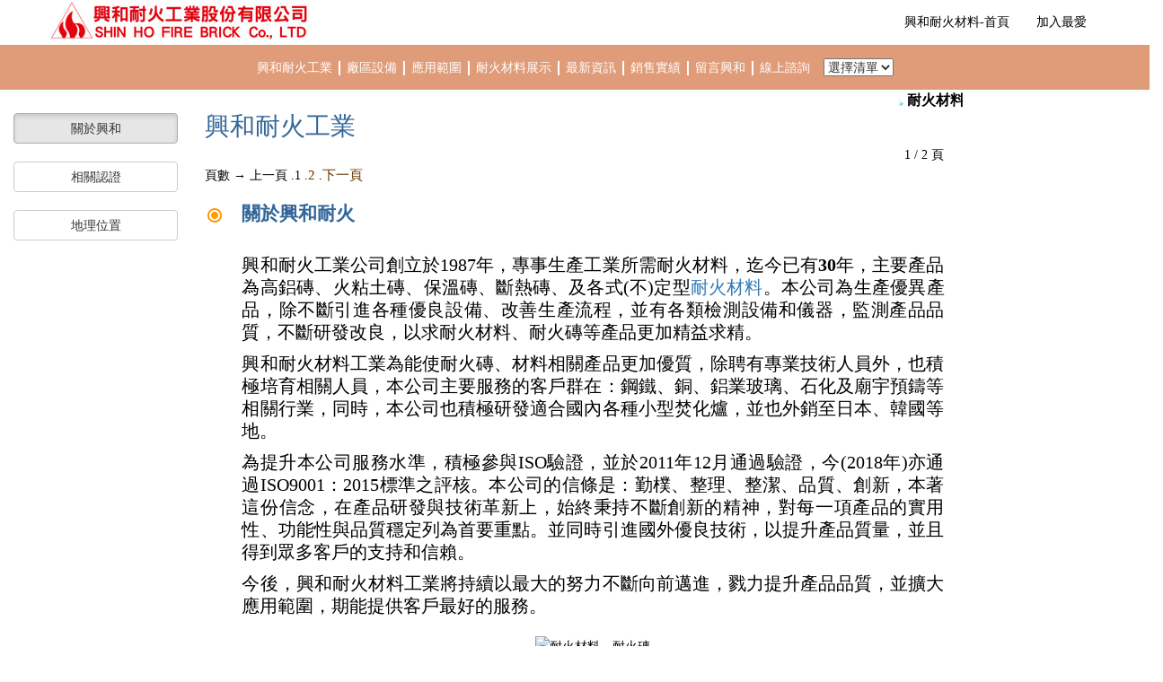

--- FILE ---
content_type: text/html
request_url: http://shin-ho.com/fun.php?MENU=3&submenu=1&PHPSESSID=shinho22DYG2023032417421971
body_size: 19029
content:
<!DOCTYPE html>
<html>
<head>
<title>興和耐火工業, 耐火材料, 耐火磚</title>

<meta name="description" content="興和耐火工業公司成立於民國66年，專事生產重工業所需耐火材料、 耐火磚 迄今已有22年於，在國已具知名度，為求提高國內耐火材料的自製率、增加興和的競爭優勢，在經營管理及自有品牌SHIN HO的建立與推廣上，一直努力不懈，嚴格貫徹〝經營企業化、管理科學化、品質高級化、規格標準化、作業制度化、產能穩定化 等六化政策
" />

<meta name="keywords" content="興和耐火工業, 耐火材料, 耐火磚">

<meta http-equiv="Content-Type" content="text/html; charset=big5">
<script src="http://www.goget888.com/share/select_auto_menu.js"></script>
<script language="javascript" src="http://www.goget888.com/share/Calendar1.js"></script>
<link href="family.css" rel="stylesheet" type="text/css">
<script language="javascript">
function add_favorite(){
window.external.AddFavorite ('http://www.shin-ho.com',' 興和耐火公司(耐火材料、耐火磚)')
}
function set_home(){
	document.body.style.behavior='url(#default#homepage)';
	document.body.setHomePage('http://www.shin-ho.com');
}

</script>
<meta http-equiv="Content-Type" content="text/html; charset=big5">
<meta http-equiv="X-UA-Compatible" content="IE=edge">
<meta name="viewport" content="width=device-width, initial-scale=1.0, shrink-to-fit=no">
<link rel="stylesheet" href="css/bootstrap.css">

<style>
@media screen and (max-width: 768px) {
.fun img{
	width:100%;
	}
}

</style>

</head>
<body>


<head>
<meta http-equiv="Content-Type" content="text/html; charset=big5">
<meta http-equiv="X-UA-Compatible" content="IE=edge">
<meta name="viewport" content="width=device-width, initial-scale=1.0, shrink-to-fit=no">
<link rel="stylesheet" href="css/bootstrap.css">

<script src="//code.jquery.com/jquery.js"></script>

<style>

.nav-menu a {
  color: #000;
  font-family: "Noto Sans TC", "微軟正黑體", "繁黑體", 'Roboto Slab', serif;
  font-size: 1em;
  text-decoration: none;
}

.main-menu  {
  text-decoration: none;
  background-color: #e09c79;
  height: 50px;
}

.main-menu ul{
  padding-top: 15px;
  padding-bottom: 15px;
  padding-right: 0px;
  padding-left: 0px;
}
.main-menu li{
  display: inline-block;
  float: none;
  margin-right: 10px;
}

@media (max-width: 768px) {
.main-menu li{
  display: inline-block;
  float: none;
  margin-right: 5px;
}
}

.main-menu a{
  color: #fff;
  font-family: "Noto Sans TC", "微軟正黑體", "繁黑體", 'Roboto Slab', serif;
  font-size: 1em;
  text-decoration: none;
}



.main-menu a:hover{
  color: #FF0;
  text-decoration: none;
}

.top-menu {
  font-family: "Noto Sans TC", "微軟正黑體", "繁黑體", 'Roboto Slab', serif;
  font-size: 2em;
  color: #FFF;
  background-color: #e09c79;
  text-align: center;
  height: 60px;
}

.top-menu a{
  color: #FFF;
  text-decoration: none;
}
.top-menu a:hover{
  color: #c551b4;
  text-decoration: none;
}

@media screen and (max-width: 768px) {
.banner {
  margin-top:45px;
  }
}

@media screen and (min-width: 768px) {
.banner{
  margin-top:90px;
  }
}


@media screen and (max-width: 768px) {
ca_slide img{
  width:100%;
  }


}


@media (max-width: 767px) {
   .navbar-collapse {
       max-height: auto;
       overflow-x: auto;
   }
}


carousel-id  img{
  width:100%;
}



.news-marquee {
  height: 30px;
  padding: 10px 10px;
    background-color: #FFFFFF;
}


.item img{
    width:100%;
}

.nav div  {
  position: relative;
  display: block;
  padding: 10px 15px;
}

.beforeDownMenu {
  margin-bottom: 15px;
}

.imgFiveInOne {
    margin-top: 10px;
    margin-bottom: 10px;
}

</style>
       
</head>
<script language="JavaScript" type="text/JavaScript">
<!--
function MM_jumpMenu(targ,selObj,restore){ //v3.0
  eval(targ+".location='"+selObj.options[selObj.selectedIndex].value+"'");
  if (restore) selObj.selectedIndex=0;
}
//-->
</script>


	<nav class="navbar navbar-default navbar-fixed-top" role="navigation">
		<div class="container nav-menu">
		  <div class="navbar-header">
			<button type="button" class="navbar-toggle" data-toggle="collapse" data-target=".navbar-ex1-collapse">
					<span class="sr-only">選單切換</span>
					<span class="icon-bar"></span>
					<span class="icon-bar"></span>
					<span class="icon-bar"></span>
			  </button>
			  <a class="navbar-brand" href="index.php?PHPSESSID=shinho22DYG2023032417421971"><img src="images/LOGO.jpg" alt="耐火材料"></a>
			</div>
			<!-- 手機隱藏選單區 -->
<div class="collapse navbar-collapse navbar-ex1-collapse">
            
				<ul class="nav navbar-nav navbar-right hidden-xs">
				<li><a href="index.php?PHPSESSID=shinho22DYG2023032417421971">興和耐火材料-首頁</a></li> 
				<li><a onClick="AddFavorite(window.location,document.title)" href="javascript:void(0)">加入最愛</a></li>  
			
				</ul>
                
				<!-- 手機選單 -->
				<ul class="nav navbar-nav navbar-right visible-xs">

<div class="dropdown">
<a href="fun.php?MENU=3&PHPSESSID=shinho22DYG2023032417421971" class="dropdown-toggle" id="menu3" data-toggle="dropdown">興和耐火工業<b class="caret"></b></a>
<ul class="dropdown-menu" role="menu" aria-labelledby="menu3">
<li><a  role="menuitem" href="fun.php?MENU=3&submenu=1&PHPSESSID=shinho22DYG2023032417421971">關於興和 </a></li>
<li><a  role="menuitem" href="fun.php?MENU=3&submenu=2&PHPSESSID=shinho22DYG2023032417421971">相關認證 </a></li>
<li><a  role="menuitem" href="fun.php?MENU=3&submenu=3&PHPSESSID=shinho22DYG2023032417421971">地理位置 </a></li>
</ul> </div>
<div class="dropdown">
<a href="fun.php?MENU=4&PHPSESSID=shinho22DYG2023032417421971" class="dropdown-toggle" id="menu4" data-toggle="dropdown">廠區設備<b class="caret"></b></a>
<ul class="dropdown-menu" role="menu" aria-labelledby="menu4">
<li><a  role="menuitem" href="fun.php?MENU=4&submenu=3&PHPSESSID=shinho22DYG2023032417421971">檢測設備 </a></li>
<li><a  role="menuitem" href="fun.php?MENU=4&submenu=2&PHPSESSID=shinho22DYG2023032417421971">生產流程 </a></li>
</ul> </div>
<div class="dropdown">
<a href="fun.php?MENU=5&PHPSESSID=shinho22DYG2023032417421971" class="dropdown-toggle" id="menu5" data-toggle="dropdown">應用範圍<b class="caret"></b></a>
<ul class="dropdown-menu" role="menu" aria-labelledby="menu5">
<li><a  role="menuitem" href="fun.php?MENU=5&submenu=3&PHPSESSID=shinho22DYG2023032417421971">建築生活類 </a></li>
<li><a  role="menuitem" href="fun.php?MENU=5&submenu=1&PHPSESSID=shinho22DYG2023032417421971">工業應用類 </a></li>
<li><a  role="menuitem" href="fun.php?MENU=5&submenu=2&PHPSESSID=shinho22DYG2023032417421971">環保金爐類 </a></li>
</ul> </div>
<li><a href="pshopping.php?PHPSESSID=shinho22DYG2023032417421971">耐火材料展示</a></li><li><a href="news.php?PHPSESSID=shinho22DYG2023032417421971">最新資訊</a></li><div class="dropdown">
<a href="fun.php?MENU=9&PHPSESSID=shinho22DYG2023032417421971" class="dropdown-toggle" id="menu9" data-toggle="dropdown">銷售實績<b class="caret"></b></a>
<ul class="dropdown-menu" role="menu" aria-labelledby="menu9">
<li><a  role="menuitem" href="fun.php?MENU=9&submenu=1&PHPSESSID=shinho22DYG2023032417421971">鋼鐵業 </a></li>
<li><a  role="menuitem" href="fun.php?MENU=9&submenu=2&PHPSESSID=shinho22DYG2023032417421971">石化業 </a></li>
<li><a  role="menuitem" href="fun.php?MENU=9&submenu=3&PHPSESSID=shinho22DYG2023032417421971">化纖業 </a></li>
<li><a  role="menuitem" href="fun.php?MENU=9&submenu=4&PHPSESSID=shinho22DYG2023032417421971">水泥預鑄 </a></li>
</ul> </div>
<li><a href="gbook.php?PHPSESSID=shinho22DYG2023032417421971">留言興和</a></li><li><a href="job.php?PHPSESSID=shinho22DYG2023032417421971&PHPSESSID=shinho22DYG2023032417421971">線上諮詢</a></li><li><a href="easy_life.php?PHPSESSID=shinho22DYG2023032417421971&PHPSESSID=shinho22DYG2023032417421971">友站連結</a></li>	       </ul>
	       </div>

			<!-- 手機隱藏選單區結束 -->
		</div>

<!-- 主選單-->
        <div class="container-fluid main-menu col-xs-12 col-sm-12 col-lg-12 hidden-xs" style="text-align: center;">
        <div class="row">
			<ul class="">
            <li>
                              <a href="fun.php?MENU=3&PHPSESSID=shinho22DYG2023032417421971" class="topmenu">興和耐火工業</a>
                <img src="images/topmenu-line.png">
                                <a href="fun.php?MENU=4&PHPSESSID=shinho22DYG2023032417421971" class="topmenu">廠區設備</a>
                <img src="images/topmenu-line.png">
                                <a href="fun.php?MENU=5&PHPSESSID=shinho22DYG2023032417421971&PHPSESSID=shinho22DYG2023032417421971" class="topmenu">應用範圍 </a>
                <img src="images/topmenu-line.png">
                                <a href="pshopping.php?PHPSESSID=shinho22DYG2023032417421971" class="topmenu">耐火材料展示 </a>
                <img src="images/topmenu-line.png">
                                <a href="news.php?PHPSESSID=shinho22DYG2023032417421971" class="topmenu">最新資訊 </a>
                <img src="images/topmenu-line.png">
                                <a href="fun.php?MENU=9&PHPSESSID=shinho22DYG2023032417421971" class="topmenu">銷售實績 </a>
                <img src="images/topmenu-line.png">
                                <a href="gbook.php?PHPSESSID=shinho22DYG2023032417421971" class="topmenu">留言興和 </a>
                <img src="images/topmenu-line.png">
                                <a href="job.php?PHPSESSID=shinho22DYG2023032417421971&PHPSESSID=shinho22DYG2023032417421971" class="topmenu">線上諮詢 </a>
                
                </li>
              <select name="select2" onChange="MM_jumpMenu('self',this,0)">
              <option selected>選擇清單 </option>
            <option value="easy_life.php?PHPSESSID=shinho22DYG2023032417421971">友站連結</option> <option value="check_banner_main.php?banner_name=index&PHPSESSID=shinho22DYG2023032417421971">系統管理</option>              
            </select>

			</ul>
        </div>
        </div>
	</nav>

<!-- 主選單END-->

<!-- Banner -->
<div class="banner col-xs-12 col-sm-12 col-lg-12">
<div class="row">

</div>
</div>
<!-- Banner END-->


<!-- 跑馬燈-->
<div class="news-marquee container-fluid col-xs-12 col-sm-12 col-lg-8 col-lg-offset-2" style="background-color:#FFFFFF;">
<div class="row">   
<div>
    

<MARQUEE id=xiaoqing scrolldelay=35  scrollAmount=2 direction=left width=100%  onMouseOver=xiaoqing.stop()  onMouseOut=xiaoqing.start()>
<A href="PNinformation.php?newslistp=shinho22&code=3&comecode=&comecodei=&PHPSESSID=shinho22DYG2023032417421971" class=comment><img src="image/icon.gif" width=10 height=10 border=0> 耐火材料的應用~興和耐火　</A><A href="PNinformation.php?newslistp=shinho22&code=2&comecode=&comecodei=&PHPSESSID=shinho22DYG2023032417421971" class=comment><img src="image/icon.gif" width=10 height=10 border=0> 耐火磚的特點~興和耐火　</A><A href="PNinformation.php?newslistp=shinho22&code=1&comecode=&comecodei=&PHPSESSID=shinho22DYG2023032417421971" class=comment><img src="image/icon.gif" width=10 height=10 border=0> 認識耐火磚~興和耐火　</A></MARQUEE>    
</div>
</div>
</div>
<!-- 跑馬燈END-->



<script src="js/jquery1.11.1.js"></script>
<script src="js/bootstrap.min.js"></script>
<script>
$(document).ready(function(){
  $(".dropdown").on("hide.bs.dropdown", function(){
    $(".btn").html('Dropdown <span class="caret"></span>');
  });
  $(".dropdown").on("show.bs.dropdown", function(){
    $(".btn").html('Dropdown <span class="caret caret-up"></span>');
  });
});
</script> 
<!-- Navbar導覽列點完選單自動收合 -->
<script>

/*
$(function(){ 
if($(window).width()<768){ //當視窗小於480時才運作
$('.navbar a').on('click', function(){
    $('.navbar-toggle').click();
  });
}
});

*/
</script>
<script type="text/javascript" language="javascript">
    //加入最愛
        function AddFavorite(sURL, sTitle) {
            sURL = encodeURI(sURL); 
        try{   
            window.external.addFavorite(sURL, sTitle);   
        }catch(e) {   
            try{   
                window.sidebar.addPanel(sTitle, sURL, "");   
            }catch (e) {   
                alert("加入最愛失敗，請使用Ctrl+D進行添加,或手動在瀏覽器裡進行設置.");
            }   
        }
    }
 
    //設為首頁
    function SetHome(url){
        if (document.all) {
            document.body.style.behavior='url(#default#homepage)';
               document.body.setHomePage(url);
        }else{
            alert("您好,您的瀏覽器不支援自動設置頁面為首頁功能,請您手動在瀏覽器裡設置該頁面為首頁!");
        }
    }

    function closeBanner() {
    var x = document.getElementById("carousel-id");
    if (x.style.display === "none") {
        x.style.display = "block";
    } else {
        x.style.display = "none";
    }
}
 </script>
<div class="container-fluid col-xs-12  " style="background-color:#FFFFFF;"> 
<div class="row"> 

 

        <div class=" col-sm-2  hidden-xs" align="right" style="background-color:#FFFFFF;padding-top: 5px;"> 


<a class="btn btn-default btn-block active "  href="fun.php?comecodei=&comecode=&PHPSESSID=shinho22DYG2023032417421971&MENU=3&submenu=1&PHPSESSID=shinho22DYG2023032417421971">關於興和 </a><br><a class="btn btn-default btn-block  "  href="fun.php?comecodei=&comecode=&PHPSESSID=shinho22DYG2023032417421971&MENU=3&submenu=2&PHPSESSID=shinho22DYG2023032417421971">相關認證 </a><br><a class="btn btn-default btn-block  "  href="fun.php?comecodei=&comecode=&PHPSESSID=shinho22DYG2023032417421971&MENU=3&submenu=3&PHPSESSID=shinho22DYG2023032417421971">地理位置 </a><br>		
  
</div>

      
    
<div class="container-fluid fun col-sm-8 "> 
<span class="father1">興和耐火工業</span>
              
  <table width="100%" border="0" cellspacing="0" cellpadding="0" class=mother>

    <tr>
       <td width="90">
      </td>
      <td align="right">1 / 2 頁</td>
    </tr>
    <tr>
      <td colspan="2">
        頁數 →
上一頁 .1
.<a href="fun.php?MENU=3&comecode=&comecodei=&&submenu=1&word1=&page=1&p=2&PHPSESSID=shinho22DYG2023032417421971" class="news">2</a>
 .<a href="fun.php?MENU=3&comecode=&comecodei=&&submenu=1&word1=&page=1&p=2&PHPSESSID=shinho22DYG2023032417421971" class="news">下一頁</a>　
      </td>
    </tr>
  </table><BR>
<table width="100%" border="0"  class="mother" valign="top" align="center">
<tr class="mother">
  <td width="5%"><a id="code1"><img src="image/star.gif"></a></td>
  <td class="father">關於興和耐火</td>
</tr>
<tr>
	<td></td>
	<td align="right">
	</td>
</tr>
<tr>
  <td width="20"></td>
  <td><p style="text-align:justify">&nbsp;</p>

<p style="text-align:justify"><span style="font-size:20px"><span style="font-family:dfkai-sb">興和耐火工業公司創立於1987年，專事生產工業所需耐火材料，迄今已有<strong>30</strong>年，主要產品為高鋁磚、火粘土磚、保溫磚、斷熱磚、及各式(不)定型<a href="http://www.shin-ho.com">耐火材料</a>。本公司為生產優異產品，除不斷引進各種優良設備、改善生產流程，並有各類檢測設備和儀器，監測產品品質，不斷研發改良，以求耐火材料、耐火磚等產品更加精益求精。</span></span></p>

<p style="text-align:justify"><span style="font-size:20px"><span style="font-family:dfkai-sb">興和耐火材料工業為能使耐火磚、材料相關產品更加優質，除聘有專業技術人員外，也積極培育相關人員，本公司主要服務的客戶群在：鋼鐵、銅、鋁業玻璃、石化及廟宇預鑄等相關行業，同時，本公司也積極研發適合國內各種小型焚化爐，並也外銷至日本、韓國等地。</span></span></p>

<p style="text-align:justify"><span style="font-size:20px"><span style="font-family:dfkai-sb">為提升本公司服務水準，積極參與ISO驗證，並於2011年12月通過驗證，今(2018年)亦通過ISO9001：2015標準之評核。本公司的信條是：勤樸、整理、整潔、品質、創新，本著這份信念，在產品研發與技術革新上，始終秉持不斷創新的精神，對每一項產品的實用性、功能性與品質穩定列為首要重點。並同時引進國外優良技術，以提升產品質量，並且得到眾多客戶的支持和信賴。</span></span></p>

<p style="text-align:justify"><span style="font-size:20px"><span style="font-family:dfkai-sb">今後，興和耐火材料工業將持續以最大的努力不斷向前邁進，戮力提升產品品質，並擴大應用範圍，期能提供客戶最好的服務。</span></span></p>
</td>
</tr>
<tr>
  <td width="20"></td>
  <td align="center"><img src="http://www.goget888.com/share/imagesizeW.php?img=enjoy/shinho22/id000000000011.jpg&num=1024" border="0"  class="imgFiveInOne"  alt="耐火材料、耐火磚"></td>
</tr>
<tr>
</tr>
<tr>
  <td colspan="2" height="25"></td>
</tr>
</table>
<BR>
  
  <table width="100%" border="0" cellspacing="0" cellpadding="0" class=mother>

    <tr>
       <td width="90">
      </td>
      <td align="right">1 / 2 頁</td>
    </tr>
    <tr>
      <td colspan="2">
        頁數 →
上一頁 .1
.<a href="fun.php?MENU=3&comecode=&comecodei=&&submenu=1&word1=&page=1&p=2&PHPSESSID=shinho22DYG2023032417421971" class="news">2</a>
 .<a href="fun.php?MENU=3&comecode=&comecodei=&&submenu=1&word1=&page=1&p=2&PHPSESSID=shinho22DYG2023032417421971" class="news">下一頁</a>　
      </td>
    </tr>
  </table><BR>
</div> 


       <div class=" col-md-2  hidden-xs hidden-md" style="background-color:#FFFFFF;"> 
  


</div>

</div>


</div>



        
<style>
.footer{

	
	color: #FFF;
	background-color: #2eb8b9;
	background-image: url('images/down_tile_bg.jpg');
	background-repeat: repeat;
	font-size: 16px;
	text-align: center;
	padding-top: 20px;
	padding-bottom: 20px;
	line-height: 150%;
}

.footer a{
	color: #FFF;
}

.footer a:hover{
	color: #FF0;
}

.address {
	font-size: 16px !important; ;
}



</style>


<div class="row" >
<div class=" footer col-xs-12">

 <div class="col-sm-12 col-md-9" >
         興和耐火工業<br>TEL:04-23351470 FAX:04-23351675、LINE ID:@216cqrqs <br />台中市烏日區太明路132號 e-mail： <a href="mailto:&#115;&#104;&#105;&#110;&#104;&#111;&#49;&#51;&#50;&#64;&#103;&#109;&#97;&#105;&#108;&#46;&#99;&#111;&#109;?bcc=&#103;&#111;&#103;&#101;&#116;&#56;&#56;&#56;&#64;&#103;&#111;&#103;&#101;&#116;&#56;&#56;&#56;&#46;&#99;&#111;&#109;&subject=興和耐火公司(耐火材料、耐火磚)客戶意見" class=address>&#115;&#104;&#105;&#110;&#104;&#111;&#49;&#51;&#50;&#64;&#103;&#109;&#97;&#105;&#108;&#46;&#99;&#111;&#109;</a>
 
 
  <br>本網頁著作權專屬<a href="http://www.shin-ho.com" class=address target="_parent"> 興和耐火公司(耐火材料、耐火磚)</a>所有，侵害必究

     <br>
     鼎盈資訊科技_設計維護
v3.0 <a href="http://www.goget888.com/" target="_parent"><img src="http://www.goget888.com/goget888/images/attend/logo_2.gif" alt="goget888,e化聯合折扣" border="0"></a> 
 
     您是<a  href="index.php?PHPSESSID=shinho22DYG2023032417421971" target="_parent">興和耐火工業-耐火材料、耐火磚</a>第<img src = "number/3.gif"><img src = "number/5.gif"><img src = "number/1.gif"><img src = "number/8.gif"><img src = "number/5.gif"><img src = "number/1.gif"><img src = "number/0.gif"> 


位訪客
 </div>

  <div class="col-sm-12  col-md-3 " >

  	<img src="images/shinho_lineQR.gif" />
       
 </div>




</div>
</div>



</body>
</html>

--- FILE ---
content_type: text/css
request_url: http://shin-ho.com/family.css
body_size: 6924
content:
<STYLE type=text/css>
<!--
BODY {
scrollbar-face-color:#2D2D2D;
scrollbar-highlight-color:#C0C0C0;
scrollbar-3dlight-color:#408080;
scrollbar-darkshadow-color:#000000;
scrollbar-shadow-color:#808080;
scrollbar-arrow-color:#FFFFFF;
scrollbar-track-color:#E0E0E0;
}


table { font-size: 13px; }	 
.topmenu, .topmenu:link, .topmenu:visited, .topmenu:hover
{
	color: #fff;
	font-family: "Noto Sans TC", "微軟正黑體", "繁黑體", 'Roboto Slab', serif;
	font-size: 1em;
	height: 8px;
	padding: 1px;
	text-decoration: none;
}
.topmenu:hover
{
	font-size: 1em;
	height: 8px;
	color: #FFFF00;
	padding: 1px;
	text-decoration: none;
}

.topmenu1, .topmenu1:link, .topmenu1:visited, .topmenu1:hover
{
	font-size: 1em;
	font-family: "Noto Sans TC", "微軟正黑體", "繁黑體", 'Roboto Slab', serif;
	height: 8px;
	color: #336699;
	padding: 1px;
	text-decoration: none;
}
.topmenu1:hover
{
	font-size: 1em;
	font-family: "Noto Sans TC", "微軟正黑體", "繁黑體", 'Roboto Slab', serif;
	height: 8px;
	color: #336699;
	padding: 1px;
	text-decoration: none;
}

.father1 {
	font-family: "Noto Sans TC", "微軟正黑體", "繁黑體", 'Roboto Slab', serif;
	font-size: 2em;
	font-style: normal;
	color: #336699;
	text-decoration: none
}
.father {
	font-family: "Noto Sans TC", "微軟正黑體", "繁黑體", 'Roboto Slab', serif;
	font-size: 1.5em;
	font-style: normal;
	color: #336699;
	text-decoration: none;
	font-weight: bold
}
.mother {
	font-family: "Noto Sans TC", "微軟正黑體", "繁黑體", 'Roboto Slab', serif;
	font-size: 1em;
	font-style: normal;
	line-height: 23px;
	color: #000;
	text-decoration: none;
}



.mother1 {
	font-family: "Noto Sans TC", "微軟正黑體", "繁黑體", 'Roboto Slab', serif;
	font-size: 1em;
	font-style: normal;
	color: #003300;
	text-decoration: none
}

.news_title, .news_title:link, .news_title:visited, .news_title:hover
{ FONT-WEIGHT: normal; FONT-SIZE: 18px; COLOR: #663300; FONT-FAMILY: "Verdana";TEXT-DECORATION: none;}
.news_title:hover
{ FONT-WEIGHT: normal; FONT-SIZE: 18px; COLOR: #333333; FONT-FAMILY: "Verdana";TEXT-DECORATION: none;} 

.news_title1, .news_title1:link, .news_title1:visited, .news_title1:hover
{ FONT-WEIGHT: normal; FONT-SIZE: 18px; COLOR: #663300; FONT-FAMILY: "Verdana";TEXT-DECORATION: none;}
.news_title1:hover
{ FONT-WEIGHT: normal; FONT-SIZE: 18px; COLOR: #333333; FONT-FAMILY: "Verdana";TEXT-DECORATION: none;} 
.news, news:link, .news:visited, .news:hover
{ FONT-WEIGHT: normal; FONT-SIZE: 15px; COLOR: #663300; FONT-FAMILY: "Verdana";TEXT-DECORATION: none;}
.news:hover
{ FONT-WEIGHT: normal; FONT-SIZE: 15px; COLOR: #333333; FONT-FAMILY: "Verdana";TEXT-DECORATION: none;} 

.news1, .news1:link, .news1:visited, .news1:hover
{ FONT-WEIGHT: normal; FONT-SIZE: 13px; COLOR: #21761D; FONT-FAMILY: "Verdana";TEXT-DECORATION: none; }

.news1:hover
{ FONT-WEIGHT: normal; FONT-SIZE: 13px; COLOR: #2EA327; FONT-FAMILY: "Verdana";TEXT-DECORATION: none;} 

.sort ,.sort:hover ,.sort:active ,.sort:visited ,.sort:link
{font-family: "新細明體"; font-size: 13px; color: #999999; text-decoration: none; font-weight: bold}
.sort:hover
{font-family: "新細明體"; font-size: 13px; color: #FFCC00; text-decoration: none; font-weight: bold}

.comment, .comment:link, .comment:visited, .comment:hover
{
	font-family: "Noto Sans TC", "微軟正黑體", "繁黑體", 'Roboto Slab', serif;
	FONT-WEIGHT: bold;
	FONT-SIZE: 16px;
	COLOR: #000000;
	TEXT-DECORATION: none;
}
.comment:hover
{
	font-family: "Noto Sans TC", "微軟正黑體", "繁黑體", 'Roboto Slab', serif;
	FONT-WEIGHT: bold;
	FONT-SIZE: 16px;
	COLOR: #336699;
	TEXT-DECORATION: none;
} 

.satis_title { font-family: "Verdana"; font-size: 15px; font-style: normal; line-height: normal; color: #1F5E00; text-decoration: none ; font-weight: bold}
.satis {  font-family: "Verdana"; font-size: 13px; font-style: normal; line-height: normal; color: #2F9100; text-decoration: none}

.poll_title { font-family: "Verdana"; font-size: 15px; font-style: normal; line-height: normal; color: #1F5E00; text-decoration: none ; font-weight: bold}
.poll {  font-family: "Verdana"; font-size: 13px; font-style: normal; line-height: normal; color: #2F9100; text-decoration: none}

.product, .product:link, .product:visited, .product:hover
{
	font-family: "Noto Sans TC", "微軟正黑體", "繁黑體", 'Roboto Slab', serif;
	FONT-WEIGHT: normal;
	FONT-SIZE: 16px;
	COLOR: #000;
	TEXT-DECORATION: none;
}
.product:hover
{
	FONT-WEIGHT: normal;
	FONT-SIZE: 16px;
	COLOR: #336699;
	TEXT-DECORATION: none;
} 

.product1, .product1:link, .product1:visited, .product1:hover
{
	font-family: "Noto Sans TC", "微軟正黑體", "繁黑體", 'Roboto Slab', serif;
	FONT-WEIGHT: normal;
	FONT-SIZE: 16px;
	COLOR: #000;
	FONT-FAMILY: Verdana;
	TEXT-DECORATION: none;
}
.product1:hover
{
	font-family: "Noto Sans TC", "微軟正黑體", "繁黑體", 'Roboto Slab', serif;
	FONT-WEIGHT: normal;
	FONT-SIZE: 16px;
	COLOR: #336699;
	TEXT-DECORATION: none;
} 

.product2, .product2:link, .product2:visited, .product2:hover
{
	font-family: "Noto Sans TC", "微軟正黑體", "繁黑體", 'Roboto Slab', serif;
	FONT-WEIGHT: normal;
	FONT-SIZE: 16px;
	COLOR: #666666;
	TEXT-DECORATION: none;
}
.product2:hover
{
	font-family: "Noto Sans TC", "微軟正黑體", "繁黑體", 'Roboto Slab', serif;
	FONT-WEIGHT: normal;
	FONT-SIZE: 16px;
	COLOR: #999999;
	TEXT-DECORATION: none;
} 


.help {  font-family: "Verdana"; font-size: 13px; font-style: normal; line-height: normal; color: #990000; text-decoration: none;font-weight: bold}
.counter {  font-family: "Verdana"; font-size: 13px; font-style: normal; line-height: normal; color: #663300; text-decoration: none}

.address, .address:link, .address:visited, .address:hover
{ font-family: "Verdana"; font-size: 12px; font-style: normal; line-height: normal; COLOR: #FFFFFF; TEXT-DECORATION: none;}
.address:hover
{ font-family: "Verdana"; font-size: 12px; font-style: normal; line-height: normal; COLOR: #999999; TEXT-DECORATION: none;} 

#tbgbordr{
	background-color: #FFFFFF;
	font-size: 13px;
	color: #000000;
}
#color {
	background-color: #FFFFFF;
	color: #000000;
	font-size: 13px;
}
#color1 {
	color: #000000;
	font-size: 13px;
}
#routebordr{background-color: #FFFFFF; font-size: 13px; }
#routecolor { background-color: #fecd9a; color:#000000; font-size: 13px; }
#routecolor1 { background-color: #fbf1e6; color:#000000; font-size: 13px; }

#bgimage {
	background-repeat: no-repeat;
	color: #000000;
}

.maintd {
	background-repeat: no-repeat;
	color: #000000;
	background-color: #FFF;
}
.bimage { background-attachment: scroll; background-repeat: repeat;} /** maintable2 底**/
.bimage2 { background-color: #e4e4e4;}/** 全背景 底**/

-->
</STYLE>


.news { FONT-WEIGHT: normal; FONT-SIZE: 13px; COLOR: #0066CC; FONT-FAMILY: "Verdana";TEXT-DECORATION: none; } 